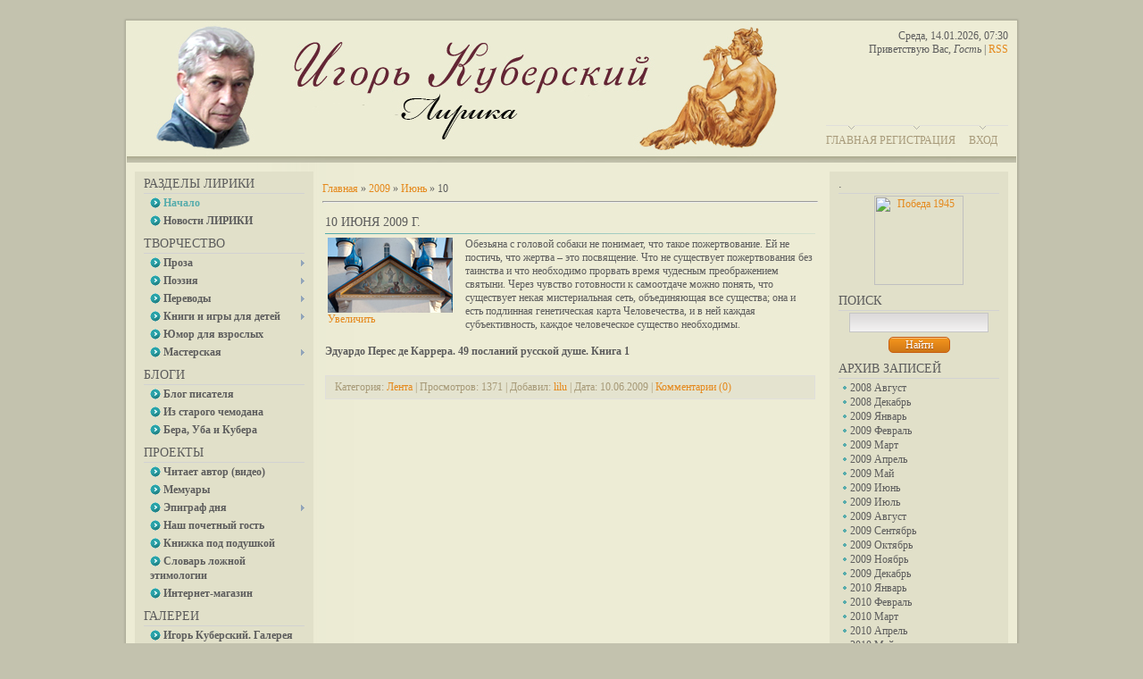

--- FILE ---
content_type: text/html; charset=UTF-8
request_url: http://kubersky.ru/blog/2009-06-10
body_size: 9871
content:
<html>
<head>
<meta http-equiv="content-type" content="text/html; charset=UTF-8">
<title>10 Июня 2009 - Дневник писателя - Игорь Куберский. Лирика</title>

<link type="text/css" rel="StyleSheet" href="/_st/my.css" />

	<link rel="stylesheet" href="/.s/src/base.min.css" />
	<link rel="stylesheet" href="/.s/src/layer1.min.css" />

	<script src="/.s/src/jquery-1.12.4.min.js"></script>
	
	<script src="/.s/src/uwnd.min.js"></script>
	<script src="//s727.ucoz.net/cgi/uutils.fcg?a=uSD&ca=2&ug=999&isp=1&r=0.109893928339147"></script>
	<link rel="stylesheet" href="/.s/src/ulightbox/ulightbox.min.css" />
	<link rel="stylesheet" href="/.s/src/social.css" />
	<script src="/.s/src/ulightbox/ulightbox.min.js"></script>
	<script async defer src="https://www.google.com/recaptcha/api.js?onload=reCallback&render=explicit&hl=ru"></script>
	<script>
/* --- UCOZ-JS-DATA --- */
window.uCoz = {"language":"ru","sign":{"7253":"Начать слайд-шоу","10075":"Обязательны для выбора","7254":"Изменить размер","5255":"Помощник","5458":"Следующий","7251":"Запрошенный контент не может быть загружен. Пожалуйста, попробуйте позже.","7252":"Предыдущий","3125":"Закрыть","3238":"Опции","210178":"Замечания","7287":"Перейти на страницу с фотографией."},"layerType":1,"ssid":"575122506630433461571","site":{"domain":"kubersky.ru","id":"dkubersky-lilu","host":"kubersky-lilu.ucoz.com"},"uLightboxType":1,"module":"blog","country":"US"};
/* --- UCOZ-JS-CODE --- */
 function uSocialLogin(t) {
			var params = {"yandex":{"width":870,"height":515},"facebook":{"width":950,"height":520},"vkontakte":{"height":400,"width":790},"google":{"height":600,"width":700},"ok":{"width":710,"height":390}};
			var ref = escape(location.protocol + '//' + ('kubersky.ru' || location.hostname) + location.pathname + ((location.hash ? ( location.search ? location.search + '&' : '?' ) + 'rnd=' + Date.now() + location.hash : ( location.search || '' ))));
			window.open('/'+t+'?ref='+ref,'conwin','width='+params[t].width+',height='+params[t].height+',status=1,resizable=1,left='+parseInt((screen.availWidth/2)-(params[t].width/2))+',top='+parseInt((screen.availHeight/2)-(params[t].height/2)-20)+'screenX='+parseInt((screen.availWidth/2)-(params[t].width/2))+',screenY='+parseInt((screen.availHeight/2)-(params[t].height/2)-20));
			return false;
		}
		function TelegramAuth(user){
			user['a'] = 9; user['m'] = 'telegram';
			_uPostForm('', {type: 'POST', url: '/index/sub', data: user});
		}
function loginPopupForm(params = {}) { new _uWnd('LF', ' ', -250, -100, { closeonesc:1, resize:1 }, { url:'/index/40' + (params.urlParams ? '?'+params.urlParams : '') }) }
function reCallback() {
		$('.g-recaptcha').each(function(index, element) {
			element.setAttribute('rcid', index);
			
		if ($(element).is(':empty') && grecaptcha.render) {
			grecaptcha.render(element, {
				sitekey:element.getAttribute('data-sitekey'),
				theme:element.getAttribute('data-theme'),
				size:element.getAttribute('data-size')
			});
		}
	
		});
	}
	function reReset(reset) {
		reset && grecaptcha.reset(reset.previousElementSibling.getAttribute('rcid'));
		if (!reset) for (rel in ___grecaptcha_cfg.clients) grecaptcha.reset(rel);
	}
/* --- UCOZ-JS-END --- */
</script>

	<style>.UhideBlock{display:none; }</style>
	<script type="text/javascript">new Image().src = "//counter.yadro.ru/hit;noadsru?r"+escape(document.referrer)+(screen&&";s"+screen.width+"*"+screen.height+"*"+(screen.colorDepth||screen.pixelDepth))+";u"+escape(document.URL)+";"+Date.now();</script>
</head>
<body>
<div id="utbr8214" rel="s727"></div>
<div id="container">
<div id="shadow_top"></div>
<div id="container_bg">
<!--U1AHEADER1Z--><div id="header">
<div id="header_left">
<div id="image"></div>
<table id="site_logo">
<tr>
<td><!-- <logo> -->&nbsp;<!-- </logo> --></td>
</tr>
</table>
</div>
<div id ="header_right">
<div style="height: 107px">
Среда, 14.01.2026, 07:30<br />
<!--<s5212>-->Приветствую Вас<!--</s>-->, <i>Гость</i> | <a href="http://kubersky.ru/blog/rss/">RSS</a>
</div>
<div id="top_menu">
<span class="left"><a href="http://kubersky.ru/"><!--<s5176>-->Главная<!--</s>--></a></span>
<span class="center"><a href="/register"><!--<s3089>-->Регистрация<!--</s>--></a></span>
<span class="right"><a href="javascript:;" rel="nofollow" onclick="loginPopupForm(); return false;"><!--<s3087>-->Вход<!--</s>--></a></span>
</div>
</div>
</div><!--/U1AHEADER1Z-->
<div id="divider"></div>
<!-- <middle> -->

<div id="leftcol">
<div class="sidebar">
<!--U1CLEFTER1Z-->
<!-- <block1> -->

<div class="block">
<div class="blocktitle"><!-- <bt> -->Разделы ЛИРИКИ<!-- </bt> --></div>
<div class="hr"></div>
<div class="blockcontent"><!-- <bc> --><div id="uMenuDiv10" class="uMenuV" style="position:relative;"><ul class="uMenuRoot">
<li><div class="umn-tl"><div class="umn-tr"><div class="umn-tc"></div></div></div><div class="umn-ml"><div class="umn-mr"><div class="umn-mc"><div class="uMenuItem"><a href="http://kubersky.ru/"><span>Начало</span></a></div></div></div></div><div class="umn-bl"><div class="umn-br"><div class="umn-bc"><div class="umn-footer"></div></div></div></div></li>
<li><div class="umn-tl"><div class="umn-tr"><div class="umn-tc"></div></div></div><div class="umn-ml"><div class="umn-mr"><div class="umn-mc"><div class="uMenuItem"><a href="http://kubersky.ru/news/1-0-1"><span>Новости ЛИРИКИ</span></a></div></div></div></div><div class="umn-bl"><div class="umn-br"><div class="umn-bc"><div class="umn-footer"></div></div></div></div></li></ul></div><script>$(function(){_uBuildMenu('#uMenuDiv10',0,document.location.href+'/','uMenuItemA','uMenuArrow',2500);})</script><!-- </bc> --></div>
</div>

<!-- </block1> -->

<!-- <block5889> -->

<div class="block">
<div class="blocktitle"><!-- <bt> -->ТВОРЧЕСТВО<!-- </bt> --></div>
<div class="hr"></div>
<div class="blockcontent"><!-- <bc> --><div id="uMenuDiv5" class="uMenuV" style="position:relative;"><ul class="uMenuRoot">
<li style="position:relative;"><div class="umn-tl"><div class="umn-tr"><div class="umn-tc"></div></div></div><div class="umn-ml"><div class="umn-mr"><div class="umn-mc"><div class="uMenuItem"><div class="uMenuArrow"></div><a href="http://kubersky.ru/publ/proza_lirika/2"><span>Проза</span></a></div></div></div></div><div class="umn-bl"><div class="umn-br"><div class="umn-bc"><div class="umn-footer"></div></div></div></div><ul style="display:none;">
<li><div class="uMenuItem"><a href="http://kubersky.ru/publ/5"><span>Романы, повести, рассказы</span></a></div></li>
<li><div class="uMenuItem"><a href="http://kubersky.ru/publ/37"><span>Афоризмы</span></a></div></li></ul></li>
<li style="position:relative;"><div class="umn-tl"><div class="umn-tr"><div class="umn-tc"></div></div></div><div class="umn-ml"><div class="umn-mr"><div class="umn-mc"><div class="uMenuItem"><div class="uMenuArrow"></div><a href="http://kubersky.ru/publ/3"><span>Поэзия</span></a></div></div></div></div><div class="umn-bl"><div class="umn-br"><div class="umn-bc"><div class="umn-footer"></div></div></div></div><ul style="display:none;">
<li><div class="uMenuItem"><a href="http://kubersky.ru/publ/42"><span>Стихи о любви</span></a></div></li>
<li><div class="uMenuItem"><a href="http://kubersky.ru/publ/9"><span>Циклы стихотворений</span></a></div></li></ul></li>
<li style="position:relative;"><div class="umn-tl"><div class="umn-tr"><div class="umn-tc"></div></div></div><div class="umn-ml"><div class="umn-mr"><div class="umn-mc"><div class="uMenuItem"><div class="uMenuArrow"></div><a href="http://kubersky.ru/publ/perevody_donn_miller_inklan/19"><span>Переводы</span></a></div></div></div></div><div class="umn-bl"><div class="umn-br"><div class="umn-bc"><div class="umn-footer"></div></div></div></div><ul style="display:none;">
<li><div class="uMenuItem"><a href="http://kubersky.ru/publ/22"><span>Поэзия</span></a></div></li>
<li><div class="uMenuItem"><a href="http://kubersky.ru/publ/21"><span>Проза</span></a></div></li>
<li><div class="uMenuItem"><a href="http://kubersky.ru/publ/46"><span>Пьесы</span></a></div></li></ul></li>
<li style="position:relative;"><div class="umn-tl"><div class="umn-tr"><div class="umn-tc"></div></div></div><div class="umn-ml"><div class="umn-mr"><div class="umn-mc"><div class="uMenuItem"><div class="uMenuArrow"></div><a href="http://kubersky.ru/publ/28"><span>Книги и игры для детей</span></a></div></div></div></div><div class="umn-bl"><div class="umn-br"><div class="umn-bc"><div class="umn-footer"></div></div></div></div><ul style="display:none;">
<li><div class="uMenuItem"><a href="http://kubersky.ru/publ/stikhi_dlja_detej/59"><span>Стихи для детей</span></a></div></li>
<li><div class="uMenuItem"><a href="http://kubersky.ru/publ/32"><span>Интерактивные игры</span></a></div></li>
<li><div class="uMenuItem"><a href="http://kubersky.ru/publ/28"><span>Книжки для детей</span></a></div></li></ul></li>
<li><div class="umn-tl"><div class="umn-tr"><div class="umn-tc"></div></div></div><div class="umn-ml"><div class="umn-mr"><div class="umn-mc"><div class="uMenuItem"><a href="http://kubersky.ru/publ/23"><span>Юмор для взрослых</span></a></div></div></div></div><div class="umn-bl"><div class="umn-br"><div class="umn-bc"><div class="umn-footer"></div></div></div></div></li>
<li style="position:relative;"><div class="umn-tl"><div class="umn-tr"><div class="umn-tc"></div></div></div><div class="umn-ml"><div class="umn-mr"><div class="umn-mc"><div class="uMenuItem"><div class="uMenuArrow"></div><a href="http://kubersky.ru/publ/33"><span>Мастерская</span></a></div></div></div></div><div class="umn-bl"><div class="umn-br"><div class="umn-bc"><div class="umn-footer"></div></div></div></div><ul style="display:none;">
<li><div class="uMenuItem"><a href="http://kubersky.ru/publ/35"><span>Очерки, эссе, статьи</span></a></div></li>
<li><div class="uMenuItem"><a href="http://kubersky.ru/publ/36"><span>Пародии</span></a></div></li>
<li><div class="uMenuItem"><a href="http://kubersky.ru/publ/34"><span>Сценарии</span></a></div></li></ul></li></ul></div><script>$(function(){_uBuildMenu('#uMenuDiv5',0,document.location.href+'/','uMenuItemA','uMenuArrow',2500);})</script><!-- </bc> --></div>
</div>

<!-- </block5889> -->

<!-- <block6232> -->

<div class="block">
<div class="blocktitle"><!-- <bt> -->БЛОГИ<!-- </bt> --></div>
<div class="hr"></div>
<div class="blockcontent"><!-- <bc> --><div id="uMenuDiv6" class="uMenuV" style="position:relative;"><ul class="uMenuRoot">
<li><div class="umn-tl"><div class="umn-tr"><div class="umn-tc"></div></div></div><div class="umn-ml"><div class="umn-mr"><div class="umn-mc"><div class="uMenuItem"><a href="http://kubersky.ru/blog/blog_pisatelja/1-0-8"><span>Блог писателя</span></a></div></div></div></div><div class="umn-bl"><div class="umn-br"><div class="umn-bc"><div class="umn-footer"></div></div></div></div></li>
<li><div class="umn-tl"><div class="umn-tr"><div class="umn-tc"></div></div></div><div class="umn-ml"><div class="umn-mr"><div class="umn-mc"><div class="uMenuItem"><a href="http://kubersky.ru/blog/iz_starogo_chemodana/1-0-9/"><span>Из старого чемодана</span></a></div></div></div></div><div class="umn-bl"><div class="umn-br"><div class="umn-bc"><div class="umn-footer"></div></div></div></div></li>
<li><div class="umn-tl"><div class="umn-tr"><div class="umn-tc"></div></div></div><div class="umn-ml"><div class="umn-mr"><div class="umn-mc"><div class="uMenuItem"><a href="http://kubersky.ru/blog/1-0-2"><span>Бера, Уба и Кубера</span></a></div></div></div></div><div class="umn-bl"><div class="umn-br"><div class="umn-bc"><div class="umn-footer"></div></div></div></div></li></ul></div><script>$(function(){_uBuildMenu('#uMenuDiv6',0,document.location.href+'/','uMenuItemA','uMenuArrow',2500);})</script><!-- </bc> --></div>
</div>

<!-- </block6232> -->

<!-- <block1112> -->

<div class="block">
<div class="blocktitle"><!-- <bt> -->ПРОЕКТЫ<!-- </bt> --></div>
<div class="hr"></div>
<div class="blockcontent"><!-- <bc> --><div id="uMenuDiv7" class="uMenuV" style="position:relative;"><ul class="uMenuRoot">
<li><div class="umn-tl"><div class="umn-tr"><div class="umn-tc"></div></div></div><div class="umn-ml"><div class="umn-mr"><div class="umn-mc"><div class="uMenuItem"><a href="http://www.youtube.com/playlist?list=PLqndUInLiCNCAk4acRP4d_thslpIunGrI" target="_blank"><span>Читает автор (видео)</span></a></div></div></div></div><div class="umn-bl"><div class="umn-br"><div class="umn-bc"><div class="umn-footer"></div></div></div></div></li>
<li><div class="umn-tl"><div class="umn-tr"><div class="umn-tc"></div></div></div><div class="umn-ml"><div class="umn-mr"><div class="umn-mc"><div class="uMenuItem"><a href="http://kubersky.ru/publ/memuary/memuary/61"><span>Мемуары</span></a></div></div></div></div><div class="umn-bl"><div class="umn-br"><div class="umn-bc"><div class="umn-footer"></div></div></div></div></li>
<li style="position:relative;"><div class="umn-tl"><div class="umn-tr"><div class="umn-tc"></div></div></div><div class="umn-ml"><div class="umn-mr"><div class="umn-mc"><div class="uMenuItem"><div class="uMenuArrow"></div><a href="http://kubersky.ru/publ/ehpigrafy/ehpigrafy_bolshie/50"><span>Эпиграф дня</span></a></div></div></div></div><div class="umn-bl"><div class="umn-br"><div class="umn-bc"><div class="umn-footer"></div></div></div></div><ul style="display:none;">
<li><div class="uMenuItem"><a href="http://kubersky.ru/blog/1-0-5"><span>Эпиграф дня</span></a></div></li>
<li><div class="uMenuItem"><a href="http://kubersky.ru/blog/1-0-3"><span>Лента эпиграфов</span></a></div></li></ul></li>
<li><div class="umn-tl"><div class="umn-tr"><div class="umn-tc"></div></div></div><div class="umn-ml"><div class="umn-mr"><div class="umn-mc"><div class="uMenuItem"><a href="http://kubersky.ru/publ/44"><span>Наш почетный гость</span></a></div></div></div></div><div class="umn-bl"><div class="umn-br"><div class="umn-bc"><div class="umn-footer"></div></div></div></div></li>
<li><div class="umn-tl"><div class="umn-tr"><div class="umn-tc"></div></div></div><div class="umn-ml"><div class="umn-mr"><div class="umn-mc"><div class="uMenuItem"><a href="http://kubersky.ru/load/6-1-0-32"><span>Книжка под подушкой</span></a></div></div></div></div><div class="umn-bl"><div class="umn-br"><div class="umn-bc"><div class="umn-footer"></div></div></div></div></li>
<li><div class="umn-tl"><div class="umn-tr"><div class="umn-tc"></div></div></div><div class="umn-ml"><div class="umn-mr"><div class="umn-mc"><div class="uMenuItem"><a href="http://kubersky.ru/publ/slovar_lozhnoj_etimologii/52"><span>Словарь ложной этимологии</span></a></div></div></div></div><div class="umn-bl"><div class="umn-br"><div class="umn-bc"><div class="umn-footer"></div></div></div></div></li>
<li><div class="umn-tl"><div class="umn-tr"><div class="umn-tc"></div></div></div><div class="umn-ml"><div class="umn-mr"><div class="umn-mc"><div class="uMenuItem"><a href="http://shop.kubersky.ru/" target="_blank"><span>Интернет-магазин</span></a></div></div></div></div><div class="umn-bl"><div class="umn-br"><div class="umn-bc"><div class="umn-footer"></div></div></div></div></li></ul></div><script>$(function(){_uBuildMenu('#uMenuDiv7',0,document.location.href+'/','uMenuItemA','uMenuArrow',2500);})</script><!-- </bc> --></div>
</div>

<!-- </block1112> -->

<!-- <block225> -->

<div class="block">
<div class="blocktitle"><!-- <bt> -->ГАЛЕРЕИ<!-- </bt> --></div>
<div class="hr"></div>
<div class="blockcontent"><!-- <bc> --><div id="uMenuDiv9" class="uMenuV" style="position:relative;"><ul class="uMenuRoot">
<li><div class="umn-tl"><div class="umn-tr"><div class="umn-tc"></div></div></div><div class="umn-ml"><div class="umn-mr"><div class="umn-mc"><div class="uMenuItem"><a href="http://kubersky.ru/photo/3"><span>Игорь Куберский. Галерея живописи и графики</span></a></div></div></div></div><div class="umn-bl"><div class="umn-br"><div class="umn-bc"><div class="umn-footer"></div></div></div></div></li>
<li><div class="umn-tl"><div class="umn-tr"><div class="umn-tc"></div></div></div><div class="umn-ml"><div class="umn-mr"><div class="umn-mc"><div class="uMenuItem"><a href="http://kubersky.ru/photo/4"><span>lilu. Фотогалерея</span></a></div></div></div></div><div class="umn-bl"><div class="umn-br"><div class="umn-bc"><div class="umn-footer"></div></div></div></div></li></ul></div><script>$(function(){_uBuildMenu('#uMenuDiv9',0,document.location.href+'/','uMenuItemA','uMenuArrow',2500);})</script><!-- </bc> --></div>
</div>

<!-- </block225> -->

<!-- <block9255> -->

<div class="block">
<div class="blocktitle"><!-- <bt> -->ОБ АВТОРАХ ЛИРИКИ<!-- </bt> --></div>
<div class="hr"></div>
<div class="blockcontent"><!-- <bc> --><div id="uMenuDiv8" class="uMenuV" style="position:relative;"><ul class="uMenuRoot">
<li><div class="umn-tl"><div class="umn-tr"><div class="umn-tc"></div></div></div><div class="umn-ml"><div class="umn-mr"><div class="umn-mc"><div class="uMenuItem"><a href="http://kubersky.ru/publ/otzyvy_i_recenzii/54"><span>Отзывы и рецензии</span></a></div></div></div></div><div class="umn-bl"><div class="umn-br"><div class="umn-bc"><div class="umn-footer"></div></div></div></div></li>
<li><div class="umn-tl"><div class="umn-tr"><div class="umn-tc"></div></div></div><div class="umn-ml"><div class="umn-mr"><div class="umn-mc"><div class="uMenuItem"><a href="http://kubersky.ru/index/0-2"><span>Об авторах Лирики</span></a></div></div></div></div><div class="umn-bl"><div class="umn-br"><div class="umn-bc"><div class="umn-footer"></div></div></div></div></li>
<li><div class="umn-tl"><div class="umn-tr"><div class="umn-tc"></div></div></div><div class="umn-ml"><div class="umn-mr"><div class="umn-mc"><div class="uMenuItem"><a href="http://kubersky.ru/index/ob_avtorskom_prave/0-38"><span>Игорь Куберский. Фотографии и автопортреты</span></a></div></div></div></div><div class="umn-bl"><div class="umn-br"><div class="umn-bc"><div class="umn-footer"></div></div></div></div></li>
<li><div class="umn-tl"><div class="umn-tr"><div class="umn-tc"></div></div></div><div class="umn-ml"><div class="umn-mr"><div class="umn-mc"><div class="uMenuItem"><a href="http://kubersky.ru/gb/"><span>Гостевая</span></a></div></div></div></div><div class="umn-bl"><div class="umn-br"><div class="umn-bc"><div class="umn-footer"></div></div></div></div></li></ul></div><script>$(function(){_uBuildMenu('#uMenuDiv8',0,document.location.href+'/','uMenuItemA','uMenuArrow',2500);})</script><!-- </bc> --></div>
</div>

<!-- </block9255> -->

<!-- <block2> -->

<div class="block">
<div class="blocktitle"><!-- <bt> --><!--<s5351>-->Категории раздела<!--</s>--><!-- </bt> --></div>
<div class="hr"></div>
<div class="blockcontent"><!-- <bc> --><table border="0" cellspacing="1" cellpadding="0" width="100%" class="catsTable"><tr>
					<td style="width:100%" class="catsTd" valign="top" id="cid2">
						<a href="/blog/1-0-2" class="catName">Бера, Уба и Кубера</a>  <span class="catNumData" style="unicode-bidi:embed;">[62]</span> 
					</td></tr><tr>
					<td style="width:100%" class="catsTd" valign="top" id="cid5">
						<a href="/blog/1-0-5" class="catName">Эпиграф дня</a>  <span class="catNumData" style="unicode-bidi:embed;">[1]</span> 
					</td></tr><tr>
					<td style="width:100%" class="catsTd" valign="top" id="cid3">
						<a href="/blog/1-0-3" class="catName">Лента</a>  <span class="catNumData" style="unicode-bidi:embed;">[493]</span> 
					</td></tr><tr>
					<td style="width:100%" class="catsTd" valign="top" id="cid4">
						<a href="/blog/1-0-4" class="catName">Эпиграф дня - Архив</a>  <span class="catNumData" style="unicode-bidi:embed;">[40]</span> 
					</td></tr><tr>
					<td style="width:100%" class="catsTd" valign="top" id="cid8">
						<a href="/blog/blog_pisatelja/1-0-8" class="catName">Блог писателя</a>  <span class="catNumData" style="unicode-bidi:embed;">[706]</span> 
<div class="catDescr">Дневник Игоря Куберского</div>
					</td></tr><tr>
					<td style="width:100%" class="catsTd" valign="top" id="cid9">
						<a href="/blog/iz_starogo_chemodana/1-0-9" class="catName">Из старого чемодана</a>  <span class="catNumData" style="unicode-bidi:embed;">[33]</span> 
					</td></tr></table><!-- </bc> --></div>
</div>

<!-- </block2> -->

<!-- <block9204> -->

<div class="block">
<div class="blocktitle"><!-- <bt> -->ТЭГИ ЛИРИКИ<!-- </bt> --></div>
<div class="hr"></div>
<div class="blockcontent"><!-- <bc> --><noindex><div class="tagItem"><a href="/search/%D0%BB%D0%B8%D1%80%D0%B8%D0%BA%D0%B0/" rel="nofollow" class="eTag eTagGr25">лирика</a> (23)</div><div class="tagItem"><a href="/search/%D0%B1%D0%B5%D0%B7%20%D1%80%D0%B5%D0%B3%D0%B8%D1%81%D1%82%D1%80%D0%B0%D1%86%D0%B8%D0%B8/" rel="nofollow" class="eTag eTagGr24">без регистрации</a> (22)</div><div class="tagItem"><a href="/search/%D1%80%D0%B0%D1%81%D1%81%D0%BA%D0%B0%D0%B7/" rel="nofollow" class="eTag eTagGr17">рассказ</a> (13)</div><div class="tagItem"><a href="/search/%D1%87%D0%B8%D1%82%D0%B0%D1%82%D1%8C%20%D0%B1%D0%B5%D1%81%D0%BF%D0%BB%D0%B0%D1%82%D0%BD%D0%BE/" rel="nofollow" class="eTag eTagGr15">читать бесплатно</a> (10)</div><div class="tagItem"><a href="/search/%D1%81%D0%BA%D0%B0%D1%87%D0%B0%D1%82%D1%8C%20%D0%B1%D0%B5%D1%81%D0%BF%D0%BB%D0%B0%D1%82%D0%BD%D0%BE/" rel="nofollow" class="eTag eTagGr13">скачать бесплатно</a> (7)</div><div class="tagItem"><a href="/search/%D0%9F%D0%B5%D1%80%D0%B5%D0%B2%D0%BE%D0%B4%D1%8B%20%D0%BF%D0%BE%D1%8D%D0%B7%D0%B8%D0%B8/" rel="nofollow" class="eTag eTagGr11">Переводы поэзии</a> (5)</div><div class="tagItem"><a href="/search/%D0%A0%D0%B0%D1%81%D1%81%D0%BA%D0%B0%D0%B7%D1%8B/" rel="nofollow" class="eTag eTagGr10">Рассказы</a> (4)</div><div class="tagItem"><a href="/search/%D0%B0%D1%84%D0%BE%D1%80%D0%B8%D0%B7%D0%BC%D1%8B/" rel="nofollow" class="eTag eTagGr9">афоризмы</a> (2)</div><div class="tagItem"><a href="/search/%D0%92%D0%B0%D0%BB%D1%8C%D0%B5-%D0%98%D0%BD%D0%BA%D0%BB%D0%B0%D0%BD/" rel="nofollow" class="eTag eTagGr9">Валье-Инклан</a> (2)</div><div class="tagItem"><a href="/search/%D0%BA%D1%83%D0%BF%D0%B8%D1%82%D1%8C%20%D0%BA%D0%BD%D0%B8%D0%B3%D1%83/" rel="nofollow" class="eTag eTagGr9">купить книгу</a> (2)</div><div class="tagItem"><a href="/search/%D0%BF%D1%80%D0%BE%D0%B7%D0%B0%20%D0%BE%20%D0%BB%D1%8E%D0%B1%D0%B2%D0%B8/" rel="nofollow" class="eTag eTagGr9">проза о любви</a> (2)</div><div class="tagItem"><a href="/search/%D1%80%D0%BE%D0%BC%D0%B0%D0%BD/" rel="nofollow" class="eTag eTagGr9">роман</a> (2)</div><div class="tagItem"><a href="/search/%D0%93%D0%B5%D0%BD%D1%80%D0%B8%20%D0%9C%D0%B8%D0%BB%D0%BB%D0%B5%D1%80/" rel="nofollow" class="eTag eTagGr8">Генри Миллер</a> (1)</div><div class="tagItem"><a href="/search/%D0%94%D0%B6%D0%BE%D0%BD%20%D0%94%D0%BE%D0%BD%D0%BD/" rel="nofollow" class="eTag eTagGr8">Джон Донн</a> (1)</div><div class="tagItem"><a href="/search/%D0%9B%D1%8E%D0%B1%D0%BE%D0%B2%D0%BD%D0%B0%D1%8F%20%D0%BB%D0%B8%D1%80%D0%B8%D0%BA%D0%B0/" rel="nofollow" class="eTag eTagGr8">Любовная лирика</a> (1)</div><div class="tagItem"><a href="/search/%D0%A0%D0%B8%D1%87%D0%B0%D1%80%D0%B4%20%D0%91%D0%B0%D1%85%20%D0%98%D0%BB%D0%BB%D1%8E%D0%B7%D0%B8%D0%B8/" rel="nofollow" class="eTag eTagGr8">Ричард Бах Иллюзии</a> (1)</div><div class="tagItem"><a href="/search/%D1%81%D0%B2%D0%B8%D1%84%D1%82/" rel="nofollow" class="eTag eTagGr8">свифт</a> (1)</div><div class="tagItem"><a href="/search/%D0%AD%D0%B4%D0%B2%D0%B0%D1%80%D0%B4%20%D0%98%D0%B3%D0%B5%D1%80%20%D1%87%D0%B8%D1%82%D0%B0%D1%82%D1%8C/" rel="nofollow" class="eTag eTagGr8">Эдвард Игер читать</a> (1)</div><div class="tagItem"><a href="/search/%D0%AD%D1%80%D0%BE%D1%82%D0%B8%D1%87%D0%B5%D1%81%D0%BA%D0%B8%D0%B5%20%D0%BF%D1%80%D0%B8%D0%BA%D0%BB%D1%8E%D1%87%D0%B5%D0%BD%D0%B8%D1%8F%20%D0%93%D1%83%D0%BB%D0%BB%D0%B8%D0%B2%D0%B5%D1%80%D0%B0/" rel="nofollow" class="eTag eTagGr8">Эротические приключения Гулливера</a> (1)</div></noindex><!-- </bc> --></div>
</div>

<!-- </block9204> -->

<!-- <block3> -->

<!-- </block3> -->

<!-- <block4> -->

<!-- </block4> -->

<!-- <block5> -->

<!-- </block5> -->

<!-- <block6> -->

<div class="block">
<div class="blocktitle"><!-- <bt> --><!--<s5158>-->Форма входа<!--</s>--><!-- </bt> --></div>
<div class="hr"></div>
<div class="blockcontent"><!-- <bc> --><div id="uidLogForm" class="auth-block" align="center">
				<div id="uidLogButton" class="auth-block-social">
					<div class="login-button-container"><button class="loginButton" onclick="window.open('https://login.uid.me/?site=dkubersky-lilu&amp;ref='+escape(location.protocol + '//' + ('kubersky.ru' || location.hostname) + location.pathname + ((location.hash ? (location.search ? location.search + '&' : '?') + 'rnd=' + Date.now() + location.hash : (location.search || '' )))),'uidLoginWnd','width=580,height=450,resizable=yes,titlebar=yes')">Войти через uID</button></div>
					<div class="auth-social-list"><a href="javascript:;" onclick="return uSocialLogin('vkontakte');" data-social="vkontakte" class="login-with vkontakte" title="Войти через ВКонтакте" rel="nofollow"><i></i></a><a href="javascript:;" onclick="return uSocialLogin('facebook');" data-social="facebook" class="login-with facebook" title="Войти через Facebook" rel="nofollow"><i></i></a><a href="javascript:;" onclick="return uSocialLogin('yandex');" data-social="yandex" class="login-with yandex" title="Войти через Яндекс" rel="nofollow"><i></i></a><a href="javascript:;" onclick="return uSocialLogin('google');" data-social="google" class="login-with google" title="Войти через Google" rel="nofollow"><i></i></a><a href="javascript:;" onclick="return uSocialLogin('ok');" data-social="ok" class="login-with ok" title="Войти через Одноклассники" rel="nofollow"><i></i></a></div>
					<div class="auth-block-switcher">
						<a href="javascript:;" class="noun" onclick="document.getElementById('uidLogButton').style.display='none';document.getElementById('baseLogForm').style.display='';" title="Используйте, если окно авторизации через uID не открывается">Старая форма входа</a>
					</div>
				</div>
				<div id="baseLogForm" class="auth-block-base" style="display:none">
		<script>
		sendFrm549735 = function( form, data = {} ) {
			var o   = $('#frmLg549735')[0];
			var pos = _uGetOffset(o);
			var o2  = $('#blk549735')[0];
			document.body.insertBefore(o2, document.body.firstChild);
			$(o2).css({top:(pos['top'])+'px',left:(pos['left'])+'px',width:o.offsetWidth+'px',height:o.offsetHeight+'px',display:''}).html('<div align="left" style="padding:5px;"><div class="myWinLoad"></div></div>');
			_uPostForm(form, { type:'POST', url:'/index/sub/', data, error:function() {
				$('#blk549735').html('<div align="" style="padding:10px;"><div class="myWinLoadSF" title="Невозможно выполнить запрос, попробуйте позже"></div></div>');
				_uWnd.alert('<div class="myWinError">Невозможно выполнить запрос, попробуйте позже</div>', '', {w:250, h:90, tm:3000, pad:'15px'} );
				setTimeout("$('#blk549735').css('display', 'none');", '1500');
			}});
			return false
		}
		
		</script>

		<div id="blk549735" style="border:1px solid #CCCCCC;position:absolute;z-index:82;background:url('/.s/img/fr/g.gif');display:none;"></div>

		<form id="frmLg549735" class="login-form local-auth" action="/index/sub/" method="post" onsubmit="return sendFrm549735(this)" data-submitter="sendFrm549735">
			
			
			<table border="0" cellspacing="1" cellpadding="0" width="100%">
			
			<tr><td class="login-form-label" width="20%" nowrap="nowrap">E-mail:</td>
				<td class="login-form-val" ><input class="loginField" type="text" name="user" value="" size="20" autocomplete="username" style="width:100%;" maxlength="50"/></td></tr>
			<tr><td class="login-form-label">Пароль:</td>
				<td class="login-form-val"><input class="loginField" type="password" name="password" size="20" autocomplete="password" style="width:100%" maxlength="32"/></td></tr>
				
			</table>
			<table border="0" cellspacing="1" cellpadding="0" width="100%">
			<tr><td nowrap>
					<input id="remday" type="checkbox" name="rem" value="1" checked="checked"/><label for="remday">запомнить</label>
					</td>
				<td style="text-align:end" valign="top"><input class="loginButton" name="sbm" type="submit" value="Вход"/></td></tr>
			<tr><td class="login-form-links" colspan="2"><div style="text-align:center;"><a href="javascript:;" rel="nofollow" onclick="new _uWnd('Prm','Напоминание пароля',300,130,{ closeonesc:1 },{url:'/index/5'});return false;">Забыл пароль</a> | <a href="/register">Регистрация</a></div></td></tr>
			</table>
			
			<input type="hidden" name="a"    value="2" />
			<input type="hidden" name="ajax" value="1" />
			<input type="hidden" name="rnd"  value="735" />
			
			<div class="social-label">или</div><div class="auth-social-list"><a href="javascript:;" onclick="return uSocialLogin('vkontakte');" data-social="vkontakte" class="login-with vkontakte" title="Войти через ВКонтакте" rel="nofollow"><i></i></a><a href="javascript:;" onclick="return uSocialLogin('facebook');" data-social="facebook" class="login-with facebook" title="Войти через Facebook" rel="nofollow"><i></i></a><a href="javascript:;" onclick="return uSocialLogin('yandex');" data-social="yandex" class="login-with yandex" title="Войти через Яндекс" rel="nofollow"><i></i></a><a href="javascript:;" onclick="return uSocialLogin('google');" data-social="google" class="login-with google" title="Войти через Google" rel="nofollow"><i></i></a><a href="javascript:;" onclick="return uSocialLogin('ok');" data-social="ok" class="login-with ok" title="Войти через Одноклассники" rel="nofollow"><i></i></a></div>
		</form></div></div><!-- </bc> --></div>
</div>

<!-- </block6> -->
<!--/U1CLEFTER1Z-->
</div>
</div>

<div id="rightcol">
<div class="sidebar">
<!--U1DRIGHTER1Z-->
<!-- <block836> -->
<div class="block">
<div class="blocktitle"><!-- <bt> -->.<!-- </bt> --></div>
<div class="hr"></div>
<div class="blockcontent"><!-- <bc> --><div align=center><a href="http://www.pobeda1945.su"><img src="http://www.pobeda1945.su/img/baner/100x100.jpg" width="100" height="100" border="0" alt="Победа 1945"></a></div><!-- </bc> --></div>
</div>
<!-- </block836> -->

<!-- <block8> -->

<!-- </block8> -->

<!-- <block9> -->

<div class="block">
<div class="blocktitle"><!-- <bt> --><!--<s3163>-->Поиск<!--</s>--><!-- </bt> --></div>
<div class="hr"></div>
<div class="blockcontent"><div align="center"><!-- <bc> -->
		<div class="searchForm">
			<form onsubmit="this.sfSbm.disabled=true" method="get" style="margin:0" action="/search/">
				<div align="center" class="schQuery">
					<input type="text" name="q" maxlength="30" size="20" class="queryField" />
				</div>
				<div align="center" class="schBtn">
					<input type="submit" class="searchSbmFl" name="sfSbm" value="Найти" />
				</div>
				<input type="hidden" name="t" value="0">
			</form>
		</div><!-- </bc> --></div></div>
</div>

<!-- </block9> -->

<!-- <block11> -->

<div class="block">
<div class="blocktitle"><!-- <bt> --><!--<s5347>-->Архив записей<!--</s>--><!-- </bt> --></div>
<div class="hr"></div>
<div class="blockcontent"><!-- <bc> --><ul class="archUl"><li class="archLi"><a class="archLink" href="/blog/2008-08">2008 Август</a></li><li class="archLi"><a class="archLink" href="/blog/2008-12">2008 Декабрь</a></li><li class="archLi"><a class="archLink" href="/blog/2009-01">2009 Январь</a></li><li class="archLi"><a class="archLink" href="/blog/2009-02">2009 Февраль</a></li><li class="archLi"><a class="archLink" href="/blog/2009-03">2009 Март</a></li><li class="archLi"><a class="archLink" href="/blog/2009-04">2009 Апрель</a></li><li class="archLi"><a class="archLink" href="/blog/2009-05">2009 Май</a></li><li class="archLi"><a class="archLink" href="/blog/2009-06">2009 Июнь</a></li><li class="archLi"><a class="archLink" href="/blog/2009-07">2009 Июль</a></li><li class="archLi"><a class="archLink" href="/blog/2009-08">2009 Август</a></li><li class="archLi"><a class="archLink" href="/blog/2009-09">2009 Сентябрь</a></li><li class="archLi"><a class="archLink" href="/blog/2009-10">2009 Октябрь</a></li><li class="archLi"><a class="archLink" href="/blog/2009-11">2009 Ноябрь</a></li><li class="archLi"><a class="archLink" href="/blog/2009-12">2009 Декабрь</a></li><li class="archLi"><a class="archLink" href="/blog/2010-01">2010 Январь</a></li><li class="archLi"><a class="archLink" href="/blog/2010-02">2010 Февраль</a></li><li class="archLi"><a class="archLink" href="/blog/2010-03">2010 Март</a></li><li class="archLi"><a class="archLink" href="/blog/2010-04">2010 Апрель</a></li><li class="archLi"><a class="archLink" href="/blog/2010-05">2010 Май</a></li><li class="archLi"><a class="archLink" href="/blog/2010-06">2010 Июнь</a></li><li class="archLi"><a class="archLink" href="/blog/2010-07">2010 Июль</a></li><li class="archLi"><a class="archLink" href="/blog/2010-08">2010 Август</a></li><li class="archLi"><a class="archLink" href="/blog/2010-09">2010 Сентябрь</a></li><li class="archLi"><a class="archLink" href="/blog/2010-10">2010 Октябрь</a></li><li class="archLi"><a class="archLink" href="/blog/2011-01">2011 Январь</a></li><li class="archLi"><a class="archLink" href="/blog/2011-02">2011 Февраль</a></li><li class="archLi"><a class="archLink" href="/blog/2011-03">2011 Март</a></li><li class="archLi"><a class="archLink" href="/blog/2011-04">2011 Апрель</a></li><li class="archLi"><a class="archLink" href="/blog/2011-05">2011 Май</a></li><li class="archLi"><a class="archLink" href="/blog/2011-06">2011 Июнь</a></li><li class="archLi"><a class="archLink" href="/blog/2011-07">2011 Июль</a></li><li class="archLi"><a class="archLink" href="/blog/2011-08">2011 Август</a></li><li class="archLi"><a class="archLink" href="/blog/2011-09">2011 Сентябрь</a></li><li class="archLi"><a class="archLink" href="/blog/2011-10">2011 Октябрь</a></li><li class="archLi"><a class="archLink" href="/blog/2011-11">2011 Ноябрь</a></li><li class="archLi"><a class="archLink" href="/blog/2011-12">2011 Декабрь</a></li><li class="archLi"><a class="archLink" href="/blog/2012-01">2012 Январь</a></li><li class="archLi"><a class="archLink" href="/blog/2012-02">2012 Февраль</a></li><li class="archLi"><a class="archLink" href="/blog/2012-03">2012 Март</a></li><li class="archLi"><a class="archLink" href="/blog/2012-04">2012 Апрель</a></li><li class="archLi"><a class="archLink" href="/blog/2012-05">2012 Май</a></li><li class="archLi"><a class="archLink" href="/blog/2012-06">2012 Июнь</a></li><li class="archLi"><a class="archLink" href="/blog/2012-07">2012 Июль</a></li><li class="archLi"><a class="archLink" href="/blog/2012-08">2012 Август</a></li><li class="archLi"><a class="archLink" href="/blog/2012-09">2012 Сентябрь</a></li><li class="archLi"><a class="archLink" href="/blog/2012-10">2012 Октябрь</a></li><li class="archLi"><a class="archLink" href="/blog/2012-11">2012 Ноябрь</a></li><li class="archLi"><a class="archLink" href="/blog/2012-12">2012 Декабрь</a></li><li class="archLi"><a class="archLink" href="/blog/2013-01">2013 Январь</a></li><li class="archLi"><a class="archLink" href="/blog/2013-02">2013 Февраль</a></li><li class="archLi"><a class="archLink" href="/blog/2013-03">2013 Март</a></li><li class="archLi"><a class="archLink" href="/blog/2013-04">2013 Апрель</a></li><li class="archLi"><a class="archLink" href="/blog/2013-05">2013 Май</a></li><li class="archLi"><a class="archLink" href="/blog/2013-07">2013 Июль</a></li><li class="archLi"><a class="archLink" href="/blog/2013-10">2013 Октябрь</a></li><li class="archLi"><a class="archLink" href="/blog/2013-11">2013 Ноябрь</a></li><li class="archLi"><a class="archLink" href="/blog/2013-12">2013 Декабрь</a></li><li class="archLi"><a class="archLink" href="/blog/2014-01">2014 Январь</a></li><li class="archLi"><a class="archLink" href="/blog/2014-02">2014 Февраль</a></li><li class="archLi"><a class="archLink" href="/blog/2014-03">2014 Март</a></li><li class="archLi"><a class="archLink" href="/blog/2014-04">2014 Апрель</a></li><li class="archLi"><a class="archLink" href="/blog/2014-05">2014 Май</a></li><li class="archLi"><a class="archLink" href="/blog/2014-06">2014 Июнь</a></li><li class="archLi"><a class="archLink" href="/blog/2014-07">2014 Июль</a></li><li class="archLi"><a class="archLink" href="/blog/2014-10">2014 Октябрь</a></li><li class="archLi"><a class="archLink" href="/blog/2014-11">2014 Ноябрь</a></li><li class="archLi"><a class="archLink" href="/blog/2015-01">2015 Январь</a></li><li class="archLi"><a class="archLink" href="/blog/2015-02">2015 Февраль</a></li><li class="archLi"><a class="archLink" href="/blog/2015-03">2015 Март</a></li><li class="archLi"><a class="archLink" href="/blog/2015-04">2015 Апрель</a></li><li class="archLi"><a class="archLink" href="/blog/2015-05">2015 Май</a></li><li class="archLi"><a class="archLink" href="/blog/2015-07">2015 Июль</a></li><li class="archLi"><a class="archLink" href="/blog/2015-08">2015 Август</a></li><li class="archLi"><a class="archLink" href="/blog/2015-09">2015 Сентябрь</a></li><li class="archLi"><a class="archLink" href="/blog/2015-10">2015 Октябрь</a></li><li class="archLi"><a class="archLink" href="/blog/2015-11">2015 Ноябрь</a></li><li class="archLi"><a class="archLink" href="/blog/2015-12">2015 Декабрь</a></li><li class="archLi"><a class="archLink" href="/blog/2016-01">2016 Январь</a></li><li class="archLi"><a class="archLink" href="/blog/2016-02">2016 Февраль</a></li><li class="archLi"><a class="archLink" href="/blog/2016-03">2016 Март</a></li><li class="archLi"><a class="archLink" href="/blog/2016-04">2016 Апрель</a></li><li class="archLi"><a class="archLink" href="/blog/2016-05">2016 Май</a></li><li class="archLi"><a class="archLink" href="/blog/2016-06">2016 Июнь</a></li><li class="archLi"><a class="archLink" href="/blog/2016-07">2016 Июль</a></li><li class="archLi"><a class="archLink" href="/blog/2016-08">2016 Август</a></li><li class="archLi"><a class="archLink" href="/blog/2016-09">2016 Сентябрь</a></li><li class="archLi"><a class="archLink" href="/blog/2016-10">2016 Октябрь</a></li><li class="archLi"><a class="archLink" href="/blog/2016-11">2016 Ноябрь</a></li><li class="archLi"><a class="archLink" href="/blog/2016-12">2016 Декабрь</a></li><li class="archLi"><a class="archLink" href="/blog/2017-01">2017 Январь</a></li><li class="archLi"><a class="archLink" href="/blog/2017-02">2017 Февраль</a></li><li class="archLi"><a class="archLink" href="/blog/2017-03">2017 Март</a></li><li class="archLi"><a class="archLink" href="/blog/2017-04">2017 Апрель</a></li><li class="archLi"><a class="archLink" href="/blog/2017-05">2017 Май</a></li><li class="archLi"><a class="archLink" href="/blog/2017-06">2017 Июнь</a></li><li class="archLi"><a class="archLink" href="/blog/2017-07">2017 Июль</a></li><li class="archLi"><a class="archLink" href="/blog/2017-08">2017 Август</a></li><li class="archLi"><a class="archLink" href="/blog/2017-09">2017 Сентябрь</a></li><li class="archLi"><a class="archLink" href="/blog/2017-10">2017 Октябрь</a></li><li class="archLi"><a class="archLink" href="/blog/2017-11">2017 Ноябрь</a></li><li class="archLi"><a class="archLink" href="/blog/2017-12">2017 Декабрь</a></li><li class="archLi"><a class="archLink" href="/blog/2018-01">2018 Январь</a></li><li class="archLi"><a class="archLink" href="/blog/2018-02">2018 Февраль</a></li><li class="archLi"><a class="archLink" href="/blog/2018-04">2018 Апрель</a></li><li class="archLi"><a class="archLink" href="/blog/2018-05">2018 Май</a></li><li class="archLi"><a class="archLink" href="/blog/2018-06">2018 Июнь</a></li><li class="archLi"><a class="archLink" href="/blog/2018-07">2018 Июль</a></li><li class="archLi"><a class="archLink" href="/blog/2018-08">2018 Август</a></li><li class="archLi"><a class="archLink" href="/blog/2018-09">2018 Сентябрь</a></li><li class="archLi"><a class="archLink" href="/blog/2018-10">2018 Октябрь</a></li><li class="archLi"><a class="archLink" href="/blog/2018-11">2018 Ноябрь</a></li><li class="archLi"><a class="archLink" href="/blog/2020-03">2020 Март</a></li><li class="archLi"><a class="archLink" href="/blog/2020-04">2020 Апрель</a></li></ul><!-- </bc> --></div>
</div>

<!-- </block11> -->

<!-- <block12> -->
<div class="block">
<div class="blocktitle"><!-- <bt> -->ЛИНКИ ЛИРИКИ<!-- </bt> --></div>
<div class="hr"></div>
<div class="blockcontent"><!-- <bc> --><!--<s1546>-->
<li class="menus"><a href="http://kubersky.ru/index/druzhestvennye_linki/0-36">Дружеские линки</a>
<li class="menus"><a href="http://ru.wikipedia.org/?oldid=37498198" target="_blank" class="noun"> И.Куберский в Википедии</a></li>
<li class="menus"><a href="http://www.netslova.ru/kubersky/index.html" target="_blank" class="noun">И.Куберский в СС</a></li>
<li class="menus"><a href="http://imhonet.ru/person/19423/" target="_blank" class="noun">И.Куберский на Имхонете</a></li>
<li class="menus"><a href="http://lilu.my1.ru/" target="_blank" class="noun">lilu pages</a></li><!--</s>--><!-- </bc> --></div>
</div>
<!-- </block12> -->

<!-- <block10> -->

<div class="block">
<div class="blocktitle"><!-- <bt> --><!--<s5171>-->Календарь<!--</s>--><!-- </bt> --></div>
<div class="hr"></div>
<div class="blockcontent"><div align="center"><!-- <bc> -->
		<table border="0" cellspacing="1" cellpadding="2" class="calTable">
			<tr><td align="center" class="calMonth" colspan="7"><a title="Май 2009" class="calMonthLink cal-month-link-prev" rel="nofollow" href="/blog/2009-05">&laquo;</a>&nbsp; <a class="calMonthLink cal-month-current" rel="nofollow" href="/blog/2009-06">Июнь 2009</a> &nbsp;<a title="Июль 2009" class="calMonthLink cal-month-link-next" rel="nofollow" href="/blog/2009-07">&raquo;</a></td></tr>
		<tr>
			<td align="center" class="calWday">Пн</td>
			<td align="center" class="calWday">Вт</td>
			<td align="center" class="calWday">Ср</td>
			<td align="center" class="calWday">Чт</td>
			<td align="center" class="calWday">Пт</td>
			<td align="center" class="calWdaySe">Сб</td>
			<td align="center" class="calWdaySu">Вс</td>
		</tr><tr><td align="center" class="calMdayIs"><a class="calMdayLink" href="/blog/2009-06-01" title="2 Сообщений">1</a></td><td align="center" class="calMdayIs"><a class="calMdayLink" href="/blog/2009-06-02" title="2 Сообщений">2</a></td><td align="center" class="calMdayIs"><a class="calMdayLink" href="/blog/2009-06-03" title="2 Сообщений">3</a></td><td align="center" class="calMdayIs"><a class="calMdayLink" href="/blog/2009-06-04" title="2 Сообщений">4</a></td><td align="center" class="calMdayIs"><a class="calMdayLink" href="/blog/2009-06-05" title="2 Сообщений">5</a></td><td align="center" class="calMdayIs"><a class="calMdayLink" href="/blog/2009-06-06" title="2 Сообщений">6</a></td><td align="center" class="calMdayIs"><a class="calMdayLink" href="/blog/2009-06-07" title="2 Сообщений">7</a></td></tr><tr><td align="center" class="calMdayIs"><a class="calMdayLink" href="/blog/2009-06-08" title="2 Сообщений">8</a></td><td align="center" class="calMdayIs"><a class="calMdayLink" href="/blog/2009-06-09" title="3 Сообщений">9</a></td><td align="center" class="calMdayIsA"><a class="calMdayLink" href="/blog/2009-06-10" title="2 Сообщений">10</a></td><td align="center" class="calMdayIs"><a class="calMdayLink" href="/blog/2009-06-11" title="2 Сообщений">11</a></td><td align="center" class="calMdayIs"><a class="calMdayLink" href="/blog/2009-06-12" title="2 Сообщений">12</a></td><td align="center" class="calMdayIs"><a class="calMdayLink" href="/blog/2009-06-13" title="2 Сообщений">13</a></td><td align="center" class="calMdayIs"><a class="calMdayLink" href="/blog/2009-06-14" title="2 Сообщений">14</a></td></tr><tr><td align="center" class="calMdayIs"><a class="calMdayLink" href="/blog/2009-06-15" title="2 Сообщений">15</a></td><td align="center" class="calMdayIs"><a class="calMdayLink" href="/blog/2009-06-16" title="2 Сообщений">16</a></td><td align="center" class="calMdayIs"><a class="calMdayLink" href="/blog/2009-06-17" title="2 Сообщений">17</a></td><td align="center" class="calMdayIs"><a class="calMdayLink" href="/blog/2009-06-18" title="2 Сообщений">18</a></td><td align="center" class="calMdayIs"><a class="calMdayLink" href="/blog/2009-06-19" title="2 Сообщений">19</a></td><td align="center" class="calMdayIs"><a class="calMdayLink" href="/blog/2009-06-20" title="2 Сообщений">20</a></td><td align="center" class="calMdayIs"><a class="calMdayLink" href="/blog/2009-06-21" title="2 Сообщений">21</a></td></tr><tr><td align="center" class="calMdayIs"><a class="calMdayLink" href="/blog/2009-06-22" title="2 Сообщений">22</a></td><td align="center" class="calMdayIs"><a class="calMdayLink" href="/blog/2009-06-23" title="2 Сообщений">23</a></td><td align="center" class="calMdayIs"><a class="calMdayLink" href="/blog/2009-06-24" title="2 Сообщений">24</a></td><td align="center" class="calMdayIs"><a class="calMdayLink" href="/blog/2009-06-25" title="2 Сообщений">25</a></td><td align="center" class="calMdayIs"><a class="calMdayLink" href="/blog/2009-06-26" title="2 Сообщений">26</a></td><td align="center" class="calMdayIs"><a class="calMdayLink" href="/blog/2009-06-27" title="2 Сообщений">27</a></td><td align="center" class="calMdayIs"><a class="calMdayLink" href="/blog/2009-06-28" title="2 Сообщений">28</a></td></tr><tr><td align="center" class="calMdayIs"><a class="calMdayLink" href="/blog/2009-06-29" title="2 Сообщений">29</a></td><td align="center" class="calMdayIs"><a class="calMdayLink" href="/blog/2009-06-30" title="2 Сообщений">30</a></td></tr></table><!-- </bc> --></div></div>
</div>

<!-- </block10> -->
<!--/U1DRIGHTER1Z-->
</div>
</div>
<p>
<!--//-->

<!--//--> 
 
<!--//-->

<!--//--> 
 
<div id="maincol"><!-- <body> --><a href="/blog/"><!--<s5176>-->Главная<!--</s>--></a> &raquo; <a class="dateBar breadcrumb-item" href="/blog/2009-00">2009</a> <span class="breadcrumb-sep">&raquo;</span> <a class="dateBar breadcrumb-item" href="/blog/2009-06">Июнь</a> <span class="breadcrumb-sep">&raquo;</span> <span class="breadcrumb-curr">10</span> <hr />
<table border="0" width="100%" cellspacing="0" cellpadding="0" class="dayAllEntries"><tr><td class="archiveEntries"><div id="entryID263"><table border="0" cellpadding="0" cellspacing="0" width="100%" class="eBlock">
<tr><td style="padding:3px;">
	
	<div class="eTitle" style="text-align:start;"><a href="/blog/2009-06-10-263">10 июня 2009 г.</a></div>
	<div class="eMessage" style="text-align:start;clear:both;padding-top:2px;padding-bottom:2px;">
		
		<table border=0 >
<tr>
<td width=150 align=left valign=top>
<img src="http://kubersky.ru/epigraph1/100609_s.jpg" border="0" alt="Эдуардо Перес де Каррера. 49 посланий русской душе. Книга 1" />
<br>
<a href="http://kubersky.ru/epigraph1/100609.jpg" target="_blank">Увеличить</a>
</td>
<td align=left valign=top>
Обезьяна с головой собаки не понимает, что такое пожертвование. Ей не постичь, что жертва – это посвящение. Что не существует пожертвования без таинства и что необходимо прорвать время чудесным преображением святыни. Через чувство готовности к самоотдаче можно понять, что существует некая мистериальная сеть, объединяющая все существа; она и есть подлинная генетическая карта Человечества, и в ней каждая субъективность, каждое человеческое существо необходимы. 
</td>
</tr>
</table>
<p>
<b>Эдуардо Перес де Каррера. 49 посланий русской душе. Книга 1</b>
	</div>
	
	<div class="eDetails" style="clear:both;">
		
		<span class="e-category">
			<span class="ed-title">Категория:</span>
			<span class="ed-value"><a href="/blog/1-0-3">Лента</a></span>
		</span>
		<span class="ed-sep"> | </span>
		<span class="e-reads">
			<span class="ed-title">Просмотров:</span>
			<span class="ed-value">1371</span>
		</span>
		<span class="ed-sep"> | </span>
		<span class="e-author">
			<span class="ed-title">Добавил:</span>
			<span class="ed-value" ><a href="javascript:;" rel="nofollow" onclick="window.open('/index/8-1', 'up1', 'scrollbars=1,top=0,left=0,resizable=1,width=700,height=375'); return false;">lilu</a></span>
		</span>
		<span class="ed-sep"> | </span>
		<span class="e-date">
			<span class="ed-title">Дата:</span>
			<span class="ed-value" title="15:22">10.06.2009</span>
		</span>
		<span class="ed-sep"> | </span>
		<a class="e-comments" href="/blog/2009-06-10-263#comments">Комментарии (0)</a>
	</div>
</td></tr></table><br /></div></td></tr></table><!-- </body> --></div>

<!-- </middle> -->
<!--U1BFOOTER1Z--><div id="footer">
<div id="copyright"><!-- <copy> -->Все произведения, представленные на <a href="http://kubersky.ru">нашем сайте</a>, охраняются авторским правом.<br>Любое копирование текста или графики допускается только с разрешения авторов или при наличии ссылки на источник. <a href="http://kubersky.ru">Игорь Куберский. Лирика</a> &copy; 2008 - 2026<!-- </copy> --></div>
<div id="powered_by"><!-- "' --><span class="pbQw1lhC">Сайт управляется системой <a href="https://www.ucoz.ru/">uCoz</a></span></div>
</div><!--/U1BFOOTER1Z-->
</div>
<div id="shadow_bottom"></div>
</div>
</body>
</html>
<!-- 0.07815 (s727) -->